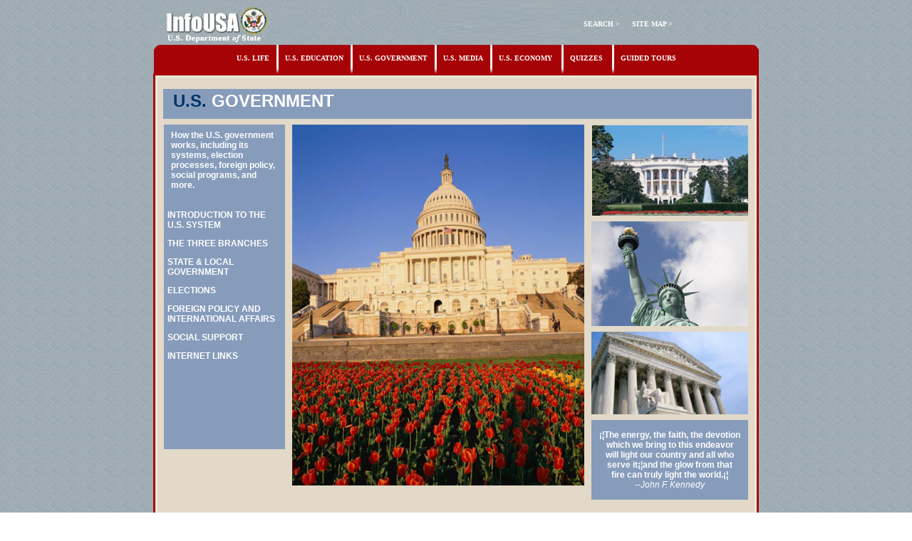

--- FILE ---
content_type: text/html
request_url: https://usinfo.org/enus/government/index.html
body_size: 3280
content:
<!DOCTYPE html PUBLIC "-//W3C//DTD XHTML 1.0 Transitional//EN" "http://www.w3.org/TR/xhtml1/DTD/xhtml1-transitional.dtd">

<html xmlns="http://www.w3.org/1999/xhtml" lang="En"> 
<head>
<meta name="description" content="the devotion which we bring to this endeavor. will light our country and all who. serve it¡¦and the glow from that. fire can truly light the world. - -John F. Kennedy. InfoUSA is maintained by the Bureau of International Information Programs (iip) u.s"><meta http-equiv="Content-Type" content="text/html; charset=iso-8859-1" />
<title>U.S. Government - Landing Page</title>
<link href="../InfoUSA.css" rel="stylesheet" type="text/css" />
<style type="text/css">
<!--
body {
	background-image: url(../images/background.jpg);
	margin-left: 0px;
	margin-top: 5px;
	margin-right: 0px;
	margin-bottom: 0px;
}
-->
</style>
<script type="text/JavaScript">
<!--



function MM_preloadImages() { //v3.0
  var d=document; if(d.images){ if(!d.MM_p) d.MM_p=new Array();
    var i,j=d.MM_p.length,a=MM_preloadImages.arguments; for(i=0; i<a.length; i++)
    if (a[i].indexOf("#")!=0){ d.MM_p[j]=new Image; d.MM_p[j++].src=a[i];}}
}
//-->
</script>
<!-- Global site tag (gtag.js) - Google Analytics -->
<script async src="https://www.googletagmanager.com/gtag/js?id=UA-42300028-44"></script>
<script>
  window.dataLayer = window.dataLayer || [];
  function gtag(){dataLayer.push(arguments);}
  gtag('js', new Date());

  gtag('config', 'UA-42300028-44');
</script>
</head>

<body>
<table width="850" align="center" border="0" cellpadding="0" cellspacing="0" summary="This table is a placeholder for design purposes only">
  <tr>
    <td valign="top" background="../images/background.jpg" align="center"><table width="100%" border="0" cellspacing="0" cellpadding="0">
      <tr>
        <td align="center"><table width="850" border="0" align="center" cellpadding="0" cellspacing="0" summary="This table is a placeholder for design purposes only">
          <tr>
              <td width="850" valign="middle" background="../images/background.jpg"><a href="../index.html"><img onerror="this.onerror=null;this.src='/spacer.gif';" src="../images/InfoUSA_logo_alt.jpg" alt="InfoUSA Logo - U.S. Department of State" width="400" height="57" border="0" align="absmiddle" /></a><img onerror="this.onerror=null;this.src='/spacer.gif';" src="../images/logo_spacer.jpg" alt="spacing image" width="200" height="57" align="absmiddle" />
                <label id="search"></label>
                <a href="../search.html" class="topnav">SEARCH &gt;</a><img onerror="this.onerror=null;this.src='/spacer.gif';" src="../images/logo_spacer.jpg" alt="spacing image" width="15" height="57" align="absmiddle" /><a href="../sitemap.html" class="topnav">SITE
                MAP &gt;</a></td>

          </tr>
          <tr>
            <td valign="middle" background="../images/nav_backgd.jpg" class="topnav"><table width="100%" height="41" border="0" cellpadding="0" cellspacing="0" summary="This table is a placeholder for design purposes only">
                <tr>
                  <td valign="middle" align="center">&nbsp;<a href="../life/index.html" class="topnav">U.S.
                    LIFE</a>&nbsp;&nbsp;<img onerror="this.onerror=null;this.src='/spacer.gif';" src="../images/nav_seperator.jpg" alt="navigation seperator image" width="8" height="41" align="absmiddle" />&nbsp;&nbsp;<a href="../education/index.html" class="topnav">U.S.
                      EDUCATION</a>&nbsp;&nbsp;<img onerror="this.onerror=null;this.src='/spacer.gif';" src="../images/nav_seperator.jpg" alt="navigation seperator image" width="8" height="41" align="absmiddle" />&nbsp;&nbsp;<a href="../government/index.html" class="topnav">U.S.
                        GOVERNMENT</a>&nbsp;&nbsp;<img onerror="this.onerror=null;this.src='/spacer.gif';" src="../images/nav_seperator.jpg" alt="navigation seperator image" width="8" height="41" align="absmiddle" />&nbsp;&nbsp;<a href="../media/index.html" class="topnav">U.S.
                          MEDIA</a>&nbsp;&nbsp;<img onerror="this.onerror=null;this.src='/spacer.gif';" src="../images/nav_seperator.jpg" alt="navigation seperator image" width="8" height="41" align="absmiddle" />&nbsp;&nbsp;<a href="../economy/index.html" class="topnav">U.S.
                          ECONOMY </a>&nbsp;&nbsp;<img onerror="this.onerror=null;this.src='/spacer.gif';" src="../images/nav_seperator.jpg" alt="navigation seperator image" width="8" height="41" align="absmiddle" />&nbsp;&nbsp;<a href="../quizzes/index.html" class="topnav">QUIZZES </a>&nbsp;&nbsp;<img onerror="this.onerror=null;this.src='/spacer.gif';" src="../images/nav_seperator.jpg" alt="navigation seperator image" width="8" height="41" align="absmiddle" />&nbsp;&nbsp;<a href="../guided_tours/index.html" class="topnav">GUIDED
                    TOURS</a></td>
                </tr>
            </table></td>
          </tr>
          <!--tr>
        <td valign="top"><img onerror="this.onerror=null;this.src='/spacer.gif';" src="images/top_backer.jpg" alt="top row background image" width="850" height="15" /></td>
      </tr>
      <tr>
        <td valign="top" background="images/page_backer.jpg"><table width="96%" border="0" align="center" cellpadding="0" cellspacing="0">
          <tr>
            <td colspan="3" background="images/govt_hdbak.jpg" bgcolor="#889DBC"><img onerror="this.onerror=null;this.src='/spacer.gif';" src="images/govt_hdspcr.jpg" alt="background spacing image" width="4" height="42" align="absmiddle" /><img onerror="this.onerror=null;this.src='/spacer.gif';" src="images/govt_hdbak.jpg" alt="background spacing image" width="14" height="42" align="absmiddle" /><span class="US_usgovt">U.S. </span><span class="GOVT_usgovt">GOVERNMENT </span></td>
            </tr>
          <tr>
            <td height="500" align="center" valign="top"><div  align="left" style="padding-bottom:8px; padding-left:5px; padding-right:5px; padding-top:8px; border:none;" ><div align="left" style="padding-bottom:8px; padding-left:10px; padding-right:5px; padding-top:8px; border:none;" class="us_govt_leftcol">
              <p>very brief description of this page, instructions how to use links, etc.</div>
                <BR /><BR />
                <div align="left" style="padding-bottom:8px; padding-left:5px; padding-right:10px; padding-top:8px; border:none;" class="us_govt_leftcol">
                  <p>ABOUT THE U.S. GOVERNMENT</p>
                  <p>BIOGRAPHIES</p>
                  <p>EXECUTIVE BRANCH</p>
                  <p>LEGISTLATIVE BRANCH</p>
                  <p>STATE &amp; LOCAL GOVERNMENTS</p>
                  <p>ELECTIONS</p>
                  <p>LINKS</p>
                  <p>&nbsp;</p>
                  <p>&nbsp;</p>
                  <p><br />
                  </p>
                  <p>&nbsp;</p>
                </div>
                </div>              </td>
            <td width="50%" valign="top"><div  align="left" style="padding-bottom:8px; padding-left:5px; padding-right:5px; padding-top:8px; border:none;" >
              <div class="us_govt_centercol">
                <img onerror="this.onerror=null;this.src='/spacer.gif';" src="images/usgovt_mainphoto.jpg" alt="photo of the U.S. Capitol building in Washington, D.C." width="410" />                </div>
            </div></td>
            <td valign="top"><div  align="left" style="padding-bottom:8px; padding-left:5px; padding-right:5px; padding-top:8px; border:none;" >
              <div class="us_govt_centercol"><img onerror="this.onerror=null;this.src='/spacer.gif';" src="images/usgovt_whitehouse.jpg" alt="Photo of the White House in Washington, D.C." width="220" /></div>
            </div>
              <div  align="left" style="padding-bottom:8px; padding-left:5px; padding-right:5px; padding-top:8px; border:none;" >
                <div class="us_govt_centercol"><img onerror="this.onerror=null;this.src='/spacer.gif';" src="images/usgovt_lincolnmem.jpg" alt="Photo of the White House in Washington, D.C." width="220" /></div>
              </div>
              <div  align="left" style="padding-bottom:8px; padding-left:5px; padding-right:5px; padding-top:8px; border:none;" >
                <div class="us_govt_centercol"><img onerror="this.onerror=null;this.src='/spacer.gif';" src="images/usgovt_washmon.jpg" alt="Photo of the White House in Washington, D.C." width="220" /></div>
              </div>
              <div  align="center" style="padding-bottom:8px; padding-left:5px; padding-right:5px; padding-top:0px; border:none; background-color:#6699CC;" class="us_govt_rightcol">
                  <p>QUOTE OR OTHER<br />
                    ITEM HERE<br />
                    <br />
                    <br />
                  </p>
              </div>              </td>
          </tr>

        </table></td>
      </tr>
      <tr>
        <td height="27" background="images/bottom_backer.jpg" class="disclaimer"><div  align="left" style="padding-bottom:2px; padding-left:15px; padding-right:0px; padding-top:3px; border:none;" >InfoUSA
          is maintained by the Bureau of International Information Programs (IIP),
          U.S. Department of State</div></td>
        </tr>
</table>
      <p>&nbsp;</p>
      <p><br />
    </p></td>
  </tr-->
        </table>
          <table width="850" border="2" cellpadding="0" cellspacing="0" bordercolor="#A60306" background="../images/page_backer.jpg">
          <tr>
            <td><table width="100%" border="2" cellpadding="0" cellspacing="0" bordercolor="#ECE9D8" bgcolor="#ECE9D8" align="center">
              <tr>
                <td border="0"><table width="100%" border="0" cellspacing="0" cellpadding="0" background="../images/page_backer.jpg" >
                  <tr>
                    <td bgcolor="#E2D9C8"><BR /><table width="96%" border="0" align="center" cellpadding="0" cellspacing="0">
                      <tr>
                        <td colspan="3" background="../images/govt_hdbak.jpg" bgcolor="#889DBC"><div align="left"><img onerror="this.onerror=null;this.src='/spacer.gif';" src="../images/govt_hdspcr.jpg" alt="background spacing image" width="4" height="42" align="absmiddle" /><img onerror="this.onerror=null;this.src='/spacer.gif';" src="../images/govt_hdbak.jpg" alt="background spacing image" width="14" height="42" align="absmiddle" /><span class="US_usgovt">U.S. </span><span class="GOVT_usgovt">GOVERNMENT </span></div></td>
                      </tr>
                      <tr>
                        <td height="500" align="center" valign="top"><div  align="left" style="padding-bottom:8px; padding-left:5px; padding-right:5px; padding-top:8px; border:none;" >
                          <div align="left" style="padding-bottom:8px; padding-left:10px; padding-right:5px; padding-top:8px; border:none;" class="us_govt_descr">
                            How the U.S. government works, including its systems,
                              election processes, foreign policy, social programs,
                              and more.                          </div>
                            <div align="left" style="padding-bottom:8px; padding-left:5px; padding-right:10px; padding-top:8px; border:none;" class="us_govt_descr">
                              <p><a href="govt_overview.html" class="us_govt_leftcol">INTRODUCTION
                                  TO THE U.S. SYSTEM</a></p>
                              <p ><a href="govt_branches.html"class="us_govt_leftcol">THE
                                  THREE BRANCHES </a></p>
                              <p><a href="govt_statelocal.html" class="us_govt_leftcol">STATE &amp; LOCAL
                                  GOVERNMENT</a></p>
                              <p><a href="govt_elections.html" class="us_govt_leftcol">ELECTIONS</a></p>
                              <p><a href="govt_forpolicy.html" class="us_govt_leftcol">FOREIGN POLICY AND INTERNATIONAL AFFAIRS</a></p>
                              <p><a href="govt_social.html" class="us_govt_leftcol">SOCIAL SUPPORT</a></p>
                              <p><a href="govt_links.html" class="us_govt_leftcol">INTERNET LINKS</a></p>
                              <p>&nbsp;</p>
                              <p>&nbsp;</p>
                              <p>&nbsp;</p>
                              <p>&nbsp;</p>
                            </div>
                        </div></td>
                        <td width="50%" valign="top"><div  align="left" style="padding-bottom:8px; padding-left:5px; padding-right:5px; padding-top:8px; border:none;" >
                            <div class="us_govt_centercol"><img onerror="this.onerror=null;this.src='/spacer.gif';" src="../images/usgovt_mainphoto.jpg" alt="photo of the U.S. Capitol building in Washington, D.C." width="410" /></div>
                        </div></td>
                        <td valign="top"><div  align="left" style="padding-bottom:8px; padding-left:5px; padding-right:5px; padding-top:8px; border:none;" >
                            <div><img onerror="this.onerror=null;this.src='/spacer.gif';" src="../images/usgovt_whitehouse.jpg" alt="Photo of the White House in Washington, D.C." width="220" /></div>
                        </div>
                            <div  align="left" style="padding-bottom:8px; padding-left:5px; padding-right:5px; padding-top:0px; border:none;" >
                                    <div ><img onerror="this.onerror=null;this.src='/spacer.gif';" src="../images/Government_r2.jpg" alt="Photo of Statue of Liberty" width="220" height="147" /></div>
                            </div>
                          <div  align="left" style="padding-bottom:8px; padding-left:5px; padding-right:5px; padding-top:0px; border:none;" >
                                    <div><img onerror="this.onerror=null;this.src='/spacer.gif';" src="../images/usgovt_washmon.jpg" alt="Photo of the Supreme Court" width="220" /><br />
                              </div>
							  </div>
							                            <div  align="left" style="padding-bottom:8px; padding-left:5px; padding-right:5px; padding-top:0px; border:none;" >
                              <div class="us_govt_rightcol">
                                <div align="center"><br />
                                  <strong>¡¦The energy, the faith, the devotion which we bring to this endeavor<br />
                                  will light our country and all who<br />
                                  serve it¡¦and
                                  the glow from that<br />
                                  fire can truly light the
                                  world.¡¦</strong>
                                  <br />
                                  <em>--John F. Kennedy </em><br />
                                  <br />
                                </div>
                              </div>
							  </div></td>
                      </tr>
      <tr>
        <td colspan="3" height="27" class="disclaimer"><div  align="left" style="padding-bottom:2px; padding-left:15px; padding-right:0px; padding-top:3px; border:none;" >
          <p>InfoUSA
            is maintained by the Bureau of International Information Programs (IIP),
            U.S. Department of State</p>
          <p class="disclaimer">The information on this CD is collected from various sources  and will change over time without notice. The U.S. Government assumes no  responsibility or legal liability for the accuracy, completeness, reliability,  timeliness, or usefulness of any information available on this CD, nor does it  represent that the use of any information will not infringe upon privately  owned rights.</p>
        </div></td>
        </tr>                    </table>
                      </td>
                  </tr>
                </table></td>
              </tr>
            </table></td>
          </tr>
        </table></td>
      </tr>
    </table>
    
  <script type="text/javascript">
var gaJsHost = (("https:" == document.location.protocol) ? "https://ssl." : "http://www.");
document.write(unescape("%3Cscript src='" + gaJsHost + "google-analytics.com/ga.js' type='text/javascript'%3E%3C/script%3E"));
</script>
<script type="text/javascript">
 if (typeof(_gat) == "object") { 
var pageTracker = _gat._getTracker("UA-400226-8"); pageTracker._initData(); 
pageTracker._trackPageview();
 }
 </script>
 <script defer src="https://static.cloudflareinsights.com/beacon.min.js/vcd15cbe7772f49c399c6a5babf22c1241717689176015" integrity="sha512-ZpsOmlRQV6y907TI0dKBHq9Md29nnaEIPlkf84rnaERnq6zvWvPUqr2ft8M1aS28oN72PdrCzSjY4U6VaAw1EQ==" data-cf-beacon='{"version":"2024.11.0","token":"59ebce9d5c8346759f93e888f2364353","r":1,"server_timing":{"name":{"cfCacheStatus":true,"cfEdge":true,"cfExtPri":true,"cfL4":true,"cfOrigin":true,"cfSpeedBrain":true},"location_startswith":null}}' crossorigin="anonymous"></script>
</body>
</html>


--- FILE ---
content_type: text/css
request_url: https://usinfo.org/enus/InfoUSA.css
body_size: 527
content:
body {
	background-image: url(images/background.jpg);
	font-family: Arial, Helvetica, sans-serif;
	color: #000000;
	font-size: 90%;
}
.disclaimer {
	font-family: Tahoma;
	font-size: 9px;
	color: #000000;
}
.topnav {
	font-family: Tahoma;
	font-size: 10px;
	font-weight: bold;
	color: #FFFFFF;
	height: 40px;
	padding: 0px;
	margin-right: 2px;
	margin-bottom: 2px;
	text-decoration: none;
}
.topnav:hover {
	font-family: Tahoma;
	font-size: 10px;
	font-weight: bolder;
	color: #FFFFFF;
	height: 40px;
	padding: 0px;
	margin-right: 2px;
	margin-bottom: 2px;
	text-decoration: underline;
}

.US_usgovt {
	font-family: Arial, Helvetica, sans-serif;
	font-size: 24px;
	font-weight: bold;
	color: #003366;
}
.GOVT_usgovt {
	font-family: Arial, Helvetica, sans-serif;
	font-size: 24px;
	font-weight: bold;
	color: #FFFFFF;
}
.US_usgovt {

	font-family: Arial, Helvetica, sans-serif;
	font-size: 24px;
	font-weight: bold;
	color: #003366;
}
.us_govt_leftcol {
	font-family: Arial, Helvetica, sans-serif;
	font-size: 12px;
	background-color: #879CBB;
	height: auto;
	width: 155px;
	color: #FFFFFF;
	line-height: 14px;
	font-weight: bold;
	text-decoration: none;
	list-style-position: outside;
	list-style-type: none;
}
.us_govt_centercol {

	font-family: Arial, Helvetica, sans-serif;
	font-size: 90%;
	color: #003366;
}
.us_govt_centercol:hover {

	font-family: Arial, Helvetica, sans-serif;
	font-size: 90%;
	color: #000066;
}
.us_govt_rightcol {
	font-family: Arial, Helvetica, sans-serif;
	font-size: 12px;
	color: #FFFFFF;
	line-height: normal;
	font-weight: normal;
	background-color: #879CBB;
}
.us_govt_leftcol:hover  {
	font-family: Arial, Helvetica, sans-serif;
	font-size: 12px;
	background-color: #879CBB;
	height: auto;
	width: 155px;
	color: #FFFFFF;
	line-height: 14px;
	font-weight: bold;
	text-decoration: underline;
}
.us_govt_leftcolON {

	font-family: Arial, Helvetica, sans-serif;
	font-size: 12px;
	background-color: #879CBB;
	height: auto;
	width: 155px;
	color: #FFFFFF;
	line-height: 14px;
	font-weight: bold;
	text-decoration: underline;
}
.page_heading {
	font-family: Arial, Helvetica, sans-serif;
	font-size: 18px;
	color: #003366;
	line-height: 24px;
	font-weight: bold;
}
.page_subheading {
	font-family: Arial, Helvetica, sans-serif;
	font-size: 16px;
	color: #000000;
	line-height: 24px;
	font-weight: bold;
}
.us_govt_leftcolMORE {


	font-family: Arial, Helvetica, sans-serif;
	font-size: 14px;
	height: auto;
	width: 155px;
	color: #A60306;
	line-height: 14px;
	font-weight: bold;
	text-decoration: underline;
}
.us_edu_leftcol {

	font-family: Arial, Helvetica, sans-serif;
	font-size: 12px;
	background-color: #7C8EA6;
	height: auto;
	width: 155px;
	color: #FFFFFF;
	line-height: 14px;
	font-weight: bold;
	text-decoration: none;
	list-style-position: outside;
	list-style-type: none;
}
.us_edu_leftcol:hover {

	font-family: Arial, Helvetica, sans-serif;
	font-size: 12px;
	background-color: #7C8EA6;
	height: auto;
	width: 155px;
	color: #FFFFFF;
	line-height: 14px;
	font-weight: bold;
	text-decoration: underline;
	list-style-position: outside;
	list-style-type: none;
}
.us_edu_leftcolON {


	font-family: Arial, Helvetica, sans-serif;
	font-size: 12px;
	background-color: #7C8EA6;
	height: auto;
	width: 155px;
	color: #A60306;
	line-height: 14px;
	font-weight: bold;
	text-decoration: underline;
}
.us_media_leftcol {

	font-family: Arial, Helvetica, sans-serif;
	font-size: 12px;
	background-color: #AACBDC;
	height: auto;
	width: 155px;
	color: #003366;
	line-height: 14px;
	font-weight: bold;
	text-decoration: none;
	list-style-position: outside;
	list-style-type: none;
}
.us_media_leftcolON {


	font-family: Arial, Helvetica, sans-serif;
	font-size: 12px;
	background-color: #AACBDC;
	height: auto;
	width: 155px;
	color: #FFFFFF;
	line-height: 14px;
	font-weight: bold;
	text-decoration: underline;
}
.us_media_leftcol:hover  {
	font-family: Arial, Helvetica, sans-serif;
	font-size: 12px;
	background-color: ##AACBDC;
	height: auto;
	width: 155px;
	color: #FFFFFF;
	line-height: 14px;
	font-weight: bold;
	text-decoration: underline;
}
.us_life_leftcolON {



	font-family: Arial, Helvetica, sans-serif;
	font-size: 12px;
	background-color: #A0C6EB;
	height: auto;
	width: 155px;
	color: #A60306;
	line-height: 14px;
	font-weight: bold;
	text-decoration: underline;
}
.us_life_leftcol {


	font-family: Arial, Helvetica, sans-serif;
	font-size: 12px;
	background-color: #A0C6EB;
	height: auto;
	width: 155px;
	color: #003366;
	line-height: 14px;
	font-weight: bold;
	text-decoration: none;
	list-style-position: outside;
	list-style-type: none;
}
.us_life_leftcol:hover {


	font-family: Arial, Helvetica, sans-serif;
	font-size: 12px;
	background-color: #A0C6EB;
	height: auto;
	width: 155px;
	color: #003366;
	line-height: 14px;
	font-weight: bold;
	text-decoration: underline;
	list-style-position: outside;
	list-style-type: none;
}
.US_uslife {


	font-family: Arial, Helvetica, sans-serif;
	font-size: 24px;
	font-weight: bold;
	color: #A60306;
}
.us_biz_leftcol {

	font-family: Arial, Helvetica, sans-serif;
	font-size: 12px;
	background-color: #577889;
	height: auto;
	width: 155px;
	color: #FFFFFF;
	line-height: 14px;
	font-weight: bold;
	text-decoration: none;
	list-style-position: outside;
	list-style-type: none;
}
.us_biz_leftcol:hover {

	font-family: Arial, Helvetica, sans-serif;
	font-size: 12px;
	background-color: #577889;
	height: auto;
	width: 155px;
	color: #FFFFFF;
	line-height: 14px;
	font-weight: bold;
	text-decoration: underline;
	list-style-position: outside;
	list-style-type: none;
}
.us_biz_leftcolON {




	font-family: Arial, Helvetica, sans-serif;
	font-size: 12px;
	background-color: #577889;
	height: auto;
	width: 155px;
	color: #A60306;
	line-height: 14px;
	font-weight: bold;
	text-decoration: none;
}
.us_media_rightcol {


	font-family: Arial, Helvetica, sans-serif;
	font-size: 12px;
	background-color: #AACBDC;
	color: #003366;
	line-height: 14px;
	font-weight: normal;
	text-decoration: none;
	list-style-position: outside;
	list-style-type: none;
}
.us_biz_rightcol {


	font-family: Arial, Helvetica, sans-serif;
	font-size: 12px;
	background-color: #577889;
	color: #FFFFFF;
	line-height: 14px;
	font-weight: normal;
	text-decoration: none;
	list-style-position: outside;
	list-style-type: none;
}
.us_biz_descr {


	font-family: Arial, Helvetica, sans-serif;
	font-size: 12px;
	background-color: #577889;
	height: auto;
	width: 155px;
	color: #FFFFFF;
	line-height: 14px;
	font-weight: bold;
	text-decoration: none;
	list-style-position: outside;
	list-style-type: none;
}
.us_govt_descr {

	font-family: Arial, Helvetica, sans-serif;
	font-size: 12px;
	background-color: #879CBB;
	height: auto;
	width: 155px;
	color: #FFFFFF;
	line-height: 14px;
	font-weight: bold;
	text-decoration: none;
	list-style-position: outside;
	list-style-type: none;
}
.us_life_descr {



	font-family: Arial, Helvetica, sans-serif;
	font-size: 12px;
	background-color: #A0C6EB;
	height: auto;
	width: 155px;
	color: #003366;
	line-height: 14px;
	font-weight: bold;
	text-decoration: none;
	list-style-position: outside;
	list-style-type: none;
}
.us_edu_descr {


	font-family: Arial, Helvetica, sans-serif;
	font-size: 12px;
	background-color: #7C8EA6;
	height: auto;
	width: 155px;
	color: #FFFFFF;
	line-height: 14px;
	font-weight: bold;
	text-decoration: none;
	list-style-position: outside;
	list-style-type: none;
}
.us_media_descr {


	font-family: Arial, Helvetica, sans-serif;
	font-size: 12px;
	background-color: #AACBDC;
	height: auto;
	width: 155px;
	color: #003366;
	line-height: 14px;
	font-weight: bold;
	text-decoration: none;
	list-style-position: outside;
	list-style-type: none;
}
.tours_leftcol {
	font-family: Arial, Helvetica, sans-serif;
	font-size: 12px;
	font-weight: bold;
	color: #FFFFFF;
	background-color: #566989;
	text-decoration: none;
	line-height: 14px;
	height: auto;
	width: 155px;
}
.tours_descr {
	font-family: Arial, Helvetica, sans-serif;
	font-size: 12px;
	font-weight: bold;
	color: #FFFFFF;
	background-color: #566989;
	line-height: 14px;
	height: auto;
	width: 155px;
}
.tours_leftcolON {
	font-family: Arial, Helvetica, sans-serif;
	font-size: 12px;
	font-weight: bold;
	color: #FFFFFF;
	background-color: #566989;
	text-decoration: underline;
	line-height: 14px;
	height: auto;
	width: 155px;
}
.tours_leftcol:hover {
	font-family: Arial, Helvetica, sans-serif;
	font-size: 12px;
	font-weight: bold;
	color: #FFFFFF;
	background-color: #566989;
	text-decoration: underline;
	line-height: 14px;
	height: auto;
	width: 155px;
}
.tours_intro {


	font-family: Arial, Helvetica, sans-serif;
	font-size: 14px;
	font-weight: bold;
	color: #003366;
	background-color: #E2D9C8;
	text-decoration: none;
}
.tours_heading {



	font-family: Arial, Helvetica, sans-serif;
	font-size: 24px;
	font-weight: bold;
	color: #FFFFFF;
	background-color: #566989;
	text-decoration: none;
}
.quiz_pagebody {
	font-family: Arial, Helvetica, sans-serif;
	font-size: 14px;
	font-weight: bold;
	color: #003366;
	background-color: #E2D9C8;
	text-decoration: none;
	background-image: url(images/Quiz_backer.jpg);
}
.quiz_pagetop {
	font-family: Arial, Helvetica, sans-serif;
	font-size: 14px;
	font-weight: bold;
	color: #003366;
	background-color: #E2D9C8;
	text-decoration: none;
	background-image: url(images/Quiz_backer.jpg);
}
.quiz_descr {
	font-family: Arial, Helvetica, sans-serif;
	font-size: 12px;
	font-weight: bold;
	color: #FFFFFF;
	background-color: #566989;
	line-height: 14px;
	text-decoration: none;
	height: auto;
	width: 155px;
}
.quiz_leftcol {
	font-family: Arial, Helvetica, sans-serif;
	font-size: 12px;
	font-weight: bold;
	color: #FFFFFF;
	background-color: #566989;
	text-decoration: none;
	line-height: 14px;
}
.quiz_leftcolON {
	font-family: Arial, Helvetica, sans-serif;
	font-size: 12px;
	font-weight: bold;
	color: #FFFFFF;
	background-color: #566989;
	text-decoration: underline;
	line-height: 14px;
}
.us_edu_descr {


	font-family: Arial, Helvetica, sans-serif;
	font-size: 12px;
	background-color: #7C8EA6;
	height: auto;
	width: 155px;
	color: #FFFFFF;
	line-height: 14px;
	font-weight: bold;
	text-decoration: none;
	list-style-position: outside;
	list-style-type: none;
}
.question_heading {

	font-family: Arial, Helvetica, sans-serif;
	font-size: 36px;
	color: #990000;
	line-height: normal;
	font-weight: bolder;
}
